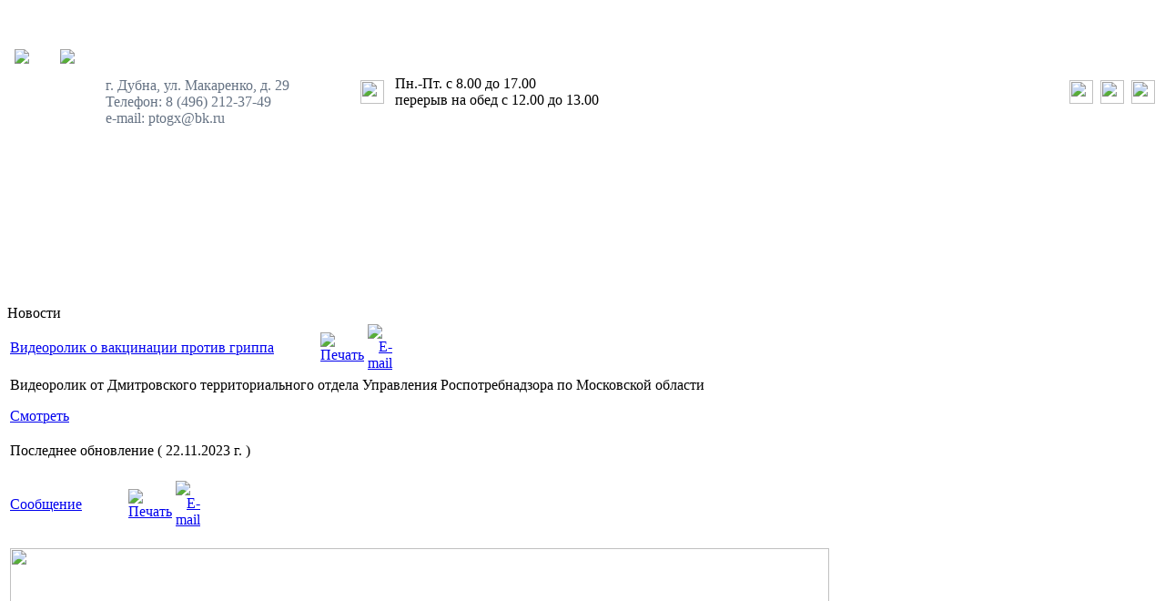

--- FILE ---
content_type: text/html; charset=windows-1251
request_url: http://ptogx.ru/index.php?option=com_content&task=blogcategory&id=1&Itemid=66
body_size: 19790
content:
<?xml version="1.0" encoding="windows-1251"?><!DOCTYPE html PUBLIC "-//W3C//DTD XHTML 1.0 Transitional//EN" "http://www.w3.org/TR/xhtml1/DTD/xhtml1-transitional.dtd">
<html xmlns="http://www.w3.org/1999/xhtml">
<head>
<title>ptogx.ru - Новости</title>
<meta name="description" content="ОТКРЫТОЕ АКЦИОНЕРНОЕ ОБЩЕСТВО
\\\\&quot;ПРОИЗВОДСТВЕННО-ТЕХНИЧЕСКОЕ ОБЪЕДИНЕНИЕ ГОРОДСКОГО ХОЗЯЙСТВА\\\\&quot;." />
<meta name="keywords" content="ПТО ГХ , ГОРОДСКОЕ ХОЗЯЙСТВО, ДУБНА" />
<meta name="Generator" content="Joomla! - Авторские права &amp;copy; 2005 Open Source Matters. Все права защищены." />
<meta name="robots" content="index, follow" />
	<link rel="shortcut icon" href="http://ptogx.ru/images/favicon.ico" />
	<meta http-equiv="Content-Type" content="text/html;>charset=windows-1251" />
<META HTTP-EQUIV="Pragma" CONTENT="no-cache">
<link rel="stylesheet" href="http://ptogx.ru/templates/metropolitan/css/template_css.css" type="text/css"/><!--[if IE 6]><style type="text/css" title="Site default">
 #leftnav {position:relative}</style><![endif]-->
</head>

<body>
<div id="wrapper">
<div id="main">

<div id="top" align="right"><br/>		<table cellpadding="0" cellspacing="0" class="moduletable">
				<tr>
			<td>
							</td>
		</tr>
		</table>
		<br></div>





<div id="logo" style="font-size:30px; padding-top:10px; verical-align:top"><img src="http://ptogx.ru/images/stories/g.jpg" border="0" alt=" " width="50" height="61" style="float:left; margin-left:8px" /><div style="float:left; width:10px"></div><a href="http://ptogx.ru/index.php" style="text-decoration:none"><img src="http://ptogx.ru/images/stories/logo.png" border="0" alt=" " width="198" height="53" /></a></div>

<div class="time" style="padding-top:15px; float:left; margin-left:50px"><span style="color:#657283">г. Дубна, ул. Макаренко, д. 29<br />Телефон: 8 (496) 212-37-49<br />e-mail: ptogx@bk.ru</span></div>

<div style="padding-top:10px; float:left; margin-left:75px"><table><tr><td><div style="float:right"><div style="float:right" class="time">Пн.-Пт. с 8.00 до 17.00<br />перерыв на обед с 12.00 до 13.00</div>
<div style="float:right"><img src="/images/clock.png" width="26" height="26" style="margin-top:5px" />&nbsp;&nbsp;&nbsp;</div></div>
</td></tr></table></div>

<div style="padding-top:10px; float:right; margin-left:5px"><table><tr><td>
<div style="float:right"><a href="https://www.instagram.com/ptogkh" target="_blank"><img src="/images/insta.jpg" width="26" height="26" border="0" style="margin-top:5px" /></a></div>
<div style="float:right">&nbsp;&nbsp;</div>
<div style="float:right"><a href="https://www.facebook.com/ptogx" target="_blank"><img src="/images/f.jpg" width="26" height="26" border="0" style="margin-top:5px" /></a></div>
<div style="float:right">&nbsp;&nbsp;</div>
<div style="float:right"><a href="https://vk.com/ptogx_dubna" target="_blank"><img src="/images/vk.jpg" width="26" height="26" border="0" style="margin-top:5px" /></a></div>
</td></tr></table></div>


<table width=100%><tr><td>
<div id="header">
	<div id="headerleft">
		<div id="headerright">
			<div id="headerback" style="height:190px">
	<!--МУП ПТО ГХ<img src="http://ptogx.ru/templates/metropolitan/images/logo.gif" alt="Home" name="Home" border="0" />--><div style="text-align:right"><table width="100%"><tr><td>&nbsp;</td></tr></table></div>
	<!--<div id="buildings"><img src="http://ptogx.ru/templates/metropolitan/images/buildings.gif" alt="Metropolitan" name="Metropolitan" border="0" /></div>-->
	<div class="clear"></div>
			</div>
		</div>
	</div>
</div></td></tr></table>


<div id="content"><div class="componentheading">Новости</div><table class="blog" cellpadding="0" cellspacing="0"><tr><td valign="top"><table width="100%"  cellpadding="0" cellspacing="0"><tr><td valign="top" width="100%">				<table class="contentpaneopen">
			<tr>
								<td class="contentheading" width="100%">
					<a href="http://ptogx.ru/index.php?option=com_content&amp;task=view&amp;id=111&amp;Itemid=66" class="contentpagetitle">
						Видеоролик о вакцинации против гриппа</a>
								</td>
				                                <td align="right" width="100%" class="buttonheading">
					<a href="http://ptogx.ru/index2.php?option=com_content&amp;task=view&amp;id=111&amp;pop=1&amp;page=0&amp;Itemid=66" target="_blank" onclick="window.open('http://ptogx.ru/index2.php?option=com_content&amp;task=view&amp;id=111&amp;pop=1&amp;page=0&amp;Itemid=66','win2','status=no,toolbar=no,scrollbars=yes,titlebar=no,menubar=no,resizable=yes,width=640,height=480,directories=no,location=no'); return false;" title="Печать">
						<img src="http://ptogx.ru/images/M_images/printButton.png"  alt="Печать"name="Печать" align="middle" border="0" /></a>
                                </td>
                                			<td align="right" width="100%" class="buttonheading">
				<a href="http://ptogx.ru/index2.php?option=com_content&amp;task=emailform&amp;id=111" target="_blank" onclick="window.open('http://ptogx.ru/index2.php?option=com_content&amp;task=emailform&amp;id=111','win2','status=no,toolbar=no,scrollbars=yes,titlebar=no,menubar=no,resizable=yes,width=400,height=250,directories=no,location=no'); return false;" title="E-mail">
					<img src="http://ptogx.ru/images/M_images/emailButton.png"  alt="E-mail"name="E-mail" align="middle" border="0" /></a>
			</td>
						</tr>
			</table>
			
		<table class="contentpaneopen">
				<tr>
			<td valign="top" colspan="2">
			Видеоролик от Дмитровского территориального отдела Управления Роспотребнадзора по Московской области
<p></p>
<a href="https://disk.yandex.ru/i/BKrFWImUicVcIw">Смотреть</a>
<p></p><p></p>			</td>
		</tr>
					<tr>
				<td colspan="2" align="left" class="modifydate">
				Последнее обновление (  22.11.2023 г. )
				</td>
			</tr>
					</table>
		
		<span class="article_seperator">&nbsp;</span>

		</td></tr><tr><td valign="top" width="100%">			<table class="contentpaneopen">
			<tr>
								<td class="contentheading" width="100%">
					<a href="http://ptogx.ru/index.php?option=com_content&amp;task=view&amp;id=109&amp;Itemid=66" class="contentpagetitle">
						Сообщение</a>
								</td>
				                                <td align="right" width="100%" class="buttonheading">
					<a href="http://ptogx.ru/index2.php?option=com_content&amp;task=view&amp;id=109&amp;pop=1&amp;page=0&amp;Itemid=66" target="_blank" onclick="window.open('http://ptogx.ru/index2.php?option=com_content&amp;task=view&amp;id=109&amp;pop=1&amp;page=0&amp;Itemid=66','win2','status=no,toolbar=no,scrollbars=yes,titlebar=no,menubar=no,resizable=yes,width=640,height=480,directories=no,location=no'); return false;" title="Печать">
						<img src="http://ptogx.ru/images/M_images/printButton.png"  alt="Печать"name="Печать" align="middle" border="0" /></a>
                                </td>
                                			<td align="right" width="100%" class="buttonheading">
				<a href="http://ptogx.ru/index2.php?option=com_content&amp;task=emailform&amp;id=109" target="_blank" onclick="window.open('http://ptogx.ru/index2.php?option=com_content&amp;task=emailform&amp;id=109','win2','status=no,toolbar=no,scrollbars=yes,titlebar=no,menubar=no,resizable=yes,width=400,height=250,directories=no,location=no'); return false;" title="E-mail">
					<img src="http://ptogx.ru/images/M_images/emailButton.png"  alt="E-mail"name="E-mail" align="middle" border="0" /></a>
			</td>
						</tr>
			</table>
			
		<table class="contentpaneopen">
				<tr>
			<td valign="top" colspan="2">
			<p></p>
<img src="http://ptogx.ru/images/stories/2022/ORII/mosobl.jpg" align="left" width="900" height="747"/>
<p></p>			</td>
		</tr>
				</table>
		
		<span class="article_seperator">&nbsp;</span>

		</td></tr><tr><td valign="top" width="100%">			<table class="contentpaneopen">
			<tr>
								<td class="contentheading" width="100%">
					<a href="http://ptogx.ru/index.php?option=com_content&amp;task=view&amp;id=107&amp;Itemid=66" class="contentpagetitle">
						Прейскурант цен на услуги городской бани с 12 августа 2021 г</a>
								</td>
				                                <td align="right" width="100%" class="buttonheading">
					<a href="http://ptogx.ru/index2.php?option=com_content&amp;task=view&amp;id=107&amp;pop=1&amp;page=0&amp;Itemid=66" target="_blank" onclick="window.open('http://ptogx.ru/index2.php?option=com_content&amp;task=view&amp;id=107&amp;pop=1&amp;page=0&amp;Itemid=66','win2','status=no,toolbar=no,scrollbars=yes,titlebar=no,menubar=no,resizable=yes,width=640,height=480,directories=no,location=no'); return false;" title="Печать">
						<img src="http://ptogx.ru/images/M_images/printButton.png"  alt="Печать"name="Печать" align="middle" border="0" /></a>
                                </td>
                                			<td align="right" width="100%" class="buttonheading">
				<a href="http://ptogx.ru/index2.php?option=com_content&amp;task=emailform&amp;id=107" target="_blank" onclick="window.open('http://ptogx.ru/index2.php?option=com_content&amp;task=emailform&amp;id=107','win2','status=no,toolbar=no,scrollbars=yes,titlebar=no,menubar=no,resizable=yes,width=400,height=250,directories=no,location=no'); return false;" title="E-mail">
					<img src="http://ptogx.ru/images/M_images/emailButton.png"  alt="E-mail"name="E-mail" align="middle" border="0" /></a>
			</td>
						</tr>
			</table>
			
		<table class="contentpaneopen">
				<tr>
			<td valign="top" colspan="2">
			<p></p>
<img src="http://ptogx.ru/images/stories/2021/EKO/tarban21.jpg" align="left" width="900" height="1189"/>
<p></p>			</td>
		</tr>
				</table>
		
		<span class="article_seperator">&nbsp;</span>

		</td></tr><tr><td valign="top" width="100%">			<table class="contentpaneopen">
			<tr>
								<td class="contentheading" width="100%">
					<a href="http://ptogx.ru/index.php?option=com_content&amp;task=view&amp;id=106&amp;Itemid=66" class="contentpagetitle">
						О переходе с 01.08.21 г</a>
								</td>
				                                <td align="right" width="100%" class="buttonheading">
					<a href="http://ptogx.ru/index2.php?option=com_content&amp;task=view&amp;id=106&amp;pop=1&amp;page=0&amp;Itemid=66" target="_blank" onclick="window.open('http://ptogx.ru/index2.php?option=com_content&amp;task=view&amp;id=106&amp;pop=1&amp;page=0&amp;Itemid=66','win2','status=no,toolbar=no,scrollbars=yes,titlebar=no,menubar=no,resizable=yes,width=640,height=480,directories=no,location=no'); return false;" title="Печать">
						<img src="http://ptogx.ru/images/M_images/printButton.png"  alt="Печать"name="Печать" align="middle" border="0" /></a>
                                </td>
                                			<td align="right" width="100%" class="buttonheading">
				<a href="http://ptogx.ru/index2.php?option=com_content&amp;task=emailform&amp;id=106" target="_blank" onclick="window.open('http://ptogx.ru/index2.php?option=com_content&amp;task=emailform&amp;id=106','win2','status=no,toolbar=no,scrollbars=yes,titlebar=no,menubar=no,resizable=yes,width=400,height=250,directories=no,location=no'); return false;" title="E-mail">
					<img src="http://ptogx.ru/images/M_images/emailButton.png"  alt="E-mail"name="E-mail" align="middle" border="0" /></a>
			</td>
						</tr>
			</table>
			
		<table class="contentpaneopen">
				<tr>
			<td valign="top" colspan="2">
			<p></p>
<img src="http://ptogx.ru/images/stories/2021/pd%200821.jpg" align="left" width="900" height="1189"/>
<p></p>			</td>
		</tr>
				</table>
		
		<span class="article_seperator">&nbsp;</span>

		</td></tr></table></td></tr><tr><td valign="top"><div class="blog_more">			<div>
			<strong>
			Далее...			</strong>
			</div>
						<ul>
						<li>
			<a class="blogsection" href="http://ptogx.ru/index.php?option=com_content&amp;task=view&amp;id=105&amp;Itemid=66">
					О переходе с 01.04.21 г</a>
			</li>
						<li>
			<a class="blogsection" href="http://ptogx.ru/index.php?option=com_content&amp;task=view&amp;id=104&amp;Itemid=66">
					Уважаемые собственники и наниматели жилых помещений</a>
			</li>
						<li>
			<a class="blogsection" href="http://ptogx.ru/index.php?option=com_content&amp;task=view&amp;id=102&amp;Itemid=66">
					Уважаемые жители многоквартирных и жилых домов!</a>
			</li>
						<li>
			<a class="blogsection" href="http://ptogx.ru/index.php?option=com_content&amp;task=view&amp;id=101&amp;Itemid=66">
					Информация для абонентов (ЮЛ и ИП)!</a>
			</li>
					</ul>
		</div></td></tr><tr><td valign="top" align="center"><span class="pagenav">&lt;&lt;&nbsp;[Первая]</span> <span class="pagenav">&lt;&nbsp;[Предыдущая]</span> <span class="pagenav">1</span> <a href="http://ptogx.ru/index.php?option=com_content&amp;task=blogcategory&amp;id=1&amp;Itemid=66&amp;limit=8&amp;limitstart=8" class="pagenav"><strong>2</strong></a> <a href="http://ptogx.ru/index.php?option=com_content&amp;task=blogcategory&amp;id=1&amp;Itemid=66&amp;limit=8&amp;limitstart=16" class="pagenav"><strong>3</strong></a> <a href="http://ptogx.ru/index.php?option=com_content&amp;task=blogcategory&amp;id=1&amp;Itemid=66&amp;limit=8&amp;limitstart=24" class="pagenav"><strong>4</strong></a> <a href="http://ptogx.ru/index.php?option=com_content&amp;task=blogcategory&amp;id=1&amp;Itemid=66&amp;limit=8&amp;limitstart=32" class="pagenav"><strong>5</strong></a> <a href="http://ptogx.ru/index.php?option=com_content&amp;task=blogcategory&amp;id=1&amp;Itemid=66&amp;limit=8&amp;limitstart=40" class="pagenav"><strong>6</strong></a> <a href="http://ptogx.ru/index.php?option=com_content&amp;task=blogcategory&amp;id=1&amp;Itemid=66&amp;limit=8&amp;limitstart=48" class="pagenav"><strong>7</strong></a> <a href="http://ptogx.ru/index.php?option=com_content&amp;task=blogcategory&amp;id=1&amp;Itemid=66&amp;limit=8&amp;limitstart=56" class="pagenav"><strong>8</strong></a> <a href="http://ptogx.ru/index.php?option=com_content&amp;task=blogcategory&amp;id=1&amp;Itemid=66&amp;limit=8&amp;limitstart=64" class="pagenav"><strong>9</strong></a> <a href="http://ptogx.ru/index.php?option=com_content&amp;task=blogcategory&amp;id=1&amp;Itemid=66&amp;limit=8&amp;limitstart=8 " class="pagenav" title="[Следующая]">[Следующая]&nbsp;&gt;</a> <a href="http://ptogx.ru/index.php?option=com_content&amp;task=blogcategory&amp;id=1&amp;Itemid=66&amp;limit=8&amp;limitstart=64 " class="pagenav" title="[Последняя]">[Последняя]&nbsp;&gt;&gt;</a><br /><br /></td></tr></table>                        <div class="back_button">
                        <a href='javascript:history.go(-1)'>
					Вернуться</a>
                        </div>
                        </div>
<!-- end content -->

<div id="leftnav" style="width:250px"><table><tr><td style="vertical-align:top"><div style="vertical-align:top" class="menul">		<table cellpadding="0" cellspacing="0" class="moduletable">
				<tr>
			<td>
				
<table width="100%" border="0" cellpadding="0" cellspacing="0">
<tr align="left"><td><a href="http://ptogx.ru/index.php?option=com_frontpage&amp;Itemid=1" class="mainlevel" >Главная</a></td></tr>
<tr align="left"><td><a href="http://ptogx.ru/index.php?option=com_content&amp;task=blogcategory&amp;id=1&amp;Itemid=66" class="mainlevel" id="active_menu">Новости</a></td></tr>
<tr align="left"><td><a href="http://ptogx.ru/index.php?option=com_content&amp;task=view&amp;id=46&amp;Itemid=78" class="mainlevel" >Услуги</a></td></tr>
<tr align="left"><td><a href="http://ptogx.ru/index.php?option=com_content&amp;task=view&amp;id=16&amp;Itemid=40" class="mainlevel" >Потребителям</a></td></tr>
<tr align="left"><td><a href="http://ptogx.ru/index.php?option=com_content&amp;task=view&amp;id=23&amp;Itemid=54" class="mainlevel" >Реестр акционеров</a></td></tr>
<tr align="left"><td><a href="http://ptogx.ru/index.php?option=com_content&amp;task=view&amp;id=12&amp;Itemid=32" class="mainlevel" >Раскрытие информации</a></td></tr>
<tr align="left"><td><a href="http://ptogx.ru/index.php?option=com_content&amp;task=view&amp;id=24&amp;Itemid=55" class="mainlevel" >О закупках</a></td></tr>
<tr align="left"><td><a href="http://ptogx.ru/index.php?option=com_content&amp;task=view&amp;id=30&amp;Itemid=60" class="mainlevel" >Подключение</a></td></tr>
<tr align="left"><td><a href="http://ptogx.ru/index.php?option=com_content&amp;task=view&amp;id=5&amp;Itemid=6" class="mainlevel" >О предприятии</a></td></tr>
<tr align="left"><td><a href="http://ptogx.ru/index.php?option=com_search&amp;Itemid=5" class="mainlevel" >Поиск</a></td></tr>
<tr align="left"><td><a href="http://ptogx.ru/index.php?option=com_content&amp;task=view&amp;id=20&amp;Itemid=51" class="mainlevel" >Контакты</a></td></tr>
<tr align="left"><td><a href="http://ptogx.ru/index.php?option=com_content&amp;task=view&amp;id=19&amp;Itemid=79" class="mainlevel" >Вакансии</a></td></tr>
</table>			</td>
		</tr>
		</table>
				<table cellpadding="0" cellspacing="0" class="moduletable">
				<tr>
			<td>
							</td>
		</tr>
		</table>
		</div></td></tr></table><br><br>
<div style="margin-left:5px; margin-bottom:25px">
<script>URL="http://img.gismeteo.ru/flash/120x60_2.swf?city=99974&cset=4";w="120";h="60";value="99974&cset=4";lang="ru";</script><script src="http://img.gismeteo.ru/flash/fcode.js"></script>
<br/><br/>
<!--LiveInternet counter--><script type="text/javascript"><!--
document.write("<a href='http://www.liveinternet.ru/click' "+
"target=_blank><img src='//counter.yadro.ru/hit?t21.11;r"+
escape(document.referrer)+((typeof(screen)=="undefined")?"":
";s"+screen.width+"*"+screen.height+"*"+(screen.colorDepth?
screen.colorDepth:screen.pixelDepth))+";u"+escape(document.URL)+
";"+Math.random()+
"' alt='' title='LiveInternet: показано число просмотров за 24"+
" часа, посетителей за 24 часа и за сегодня' "+
"border='0' width='88' height='31'><\/a>")
//--></script><!--/LiveInternet-->
<br/><br/>
<!--Rating@Mail.ru counter-->
<script language="javascript"><!--
d=document;var a='';a+=';r='+escape(d.referrer);js=10;//--></script>
<script language="javascript1.1"><!--
a+=';j='+navigator.javaEnabled();js=11;//--></script>
<script language="javascript1.2"><!--
s=screen;a+=';s='+s.width+'*'+s.height;
a+=';d='+(s.colorDepth?s.colorDepth:s.pixelDepth);js=12;//--></script>
<script language="javascript1.3"><!--
js=13;//--></script><script language="javascript" type="text/javascript"><!--
d.write('<a href="http://top.mail.ru/jump?from=2083706" target="_top">'+
'<img src="http://db.cc.bf.a1.top.mail.ru/counter?id=2083706;t=131;js='+js+
a+';rand='+Math.random()+'" alt="Рейтинг@Mail.ru" border="0" '+
'height="40" width="88"><\/a>');if(11<js)d.write('<'+'!-- ');//--></script>
<noscript><a target="_top" href="http://top.mail.ru/jump?from=2083706">
<img src="http://db.cc.bf.a1.top.mail.ru/counter?js=na;id=2083706;t=131" 
height="40" width="88" border="0" alt="Рейтинг@Mail.ru"></a></noscript>
<script language="javascript" type="text/javascript"><!--
if(11<js)d.write('--'+'>');//--></script>
<!--// Rating@Mail.ru counter-->
<br/><br/>
<script>
document.write( '<a href="http://www.informer.ru/cgi-bin/redirect.cgi?id=172_1_1_52_39_1-0&url=http://www.rbc.ru/cash/&src_url=usd/usd_dm_cb_cf320e_88x61.gif" target="_blank"><img src="http://pics.rbc.ru/img/grinf/usd/usd_dm_cb_cf320e_88x61.gif?'+ Math.floor( 100000*Math.random() ) + '" WIDTH=88 HEIGHT="61" border=0></a>');
</script>
</div>
</div>
<div class="clear"></div>
<!-- end navigation -->

</div><!-- end main -->
</div><!-- end wrapper -->
<div align="center" style="padding-top:5px; vertical-align:bottom"></div>
</body>
</html><!-- 1769465488 -->